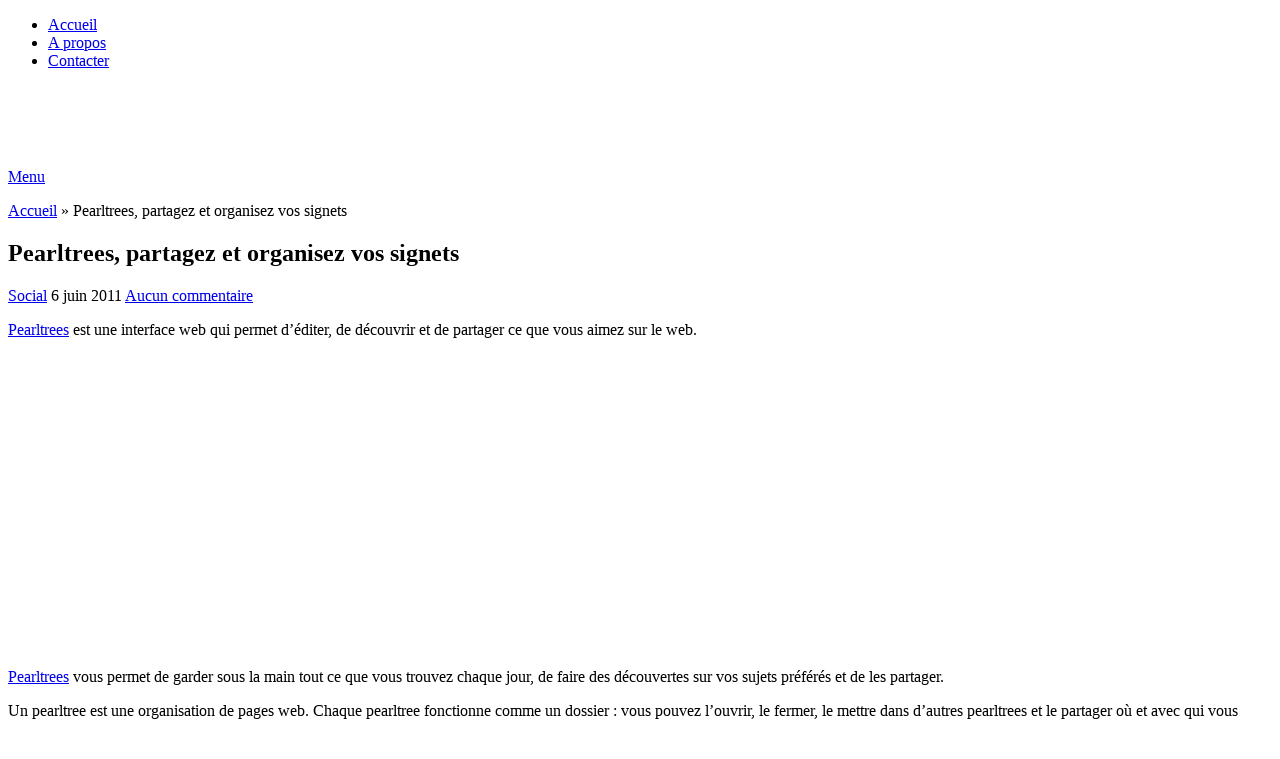

--- FILE ---
content_type: text/html; charset=UTF-8
request_url: https://free-tools.fr/reseau-social/pearltrees-partagez-et-organisez-vos-signets-3107/
body_size: 12172
content:
<!DOCTYPE html><html class="no-js" lang="fr-FR" prefix="og: https://ogp.me/ns#"><head itemscope itemtype="http://schema.org/WebSite"><meta charset="UTF-8"> <!--[if IE ]><meta http-equiv="X-UA-Compatible" content="IE=edge,chrome=1"> <![endif]--><link rel="profile" href="http://gmpg.org/xfn/11" /><link rel="icon" href="https://free-tools.fr/wp-content/uploads/2021/04/cropped-logo-ft-png-512px-32x32.png" sizes="32x32" /><meta name="msapplication-TileImage" content="https://free-tools.fr/wp-content/uploads/2021/04/cropped-logo-ft-png-512px-270x270.png"><link rel="apple-touch-icon-precomposed" href="https://free-tools.fr/wp-content/uploads/2021/04/cropped-logo-ft-png-512px-180x180.png"><meta name="viewport" content="width=device-width, initial-scale=1"><meta name="apple-mobile-web-app-capable" content="yes"><meta name="apple-mobile-web-app-status-bar-style" content="black"><link rel="prefetch" href="https://free-tools.fr"><link rel="prerender" href="https://free-tools.fr"><meta itemprop="name" content="Free Tools" /><link rel="pingback" href="https://free-tools.fr/xmlrpc.php" /> <script type="text/javascript">(()=>{var e={};e.g=function(){if("object"==typeof globalThis)return globalThis;try{return this||new Function("return this")()}catch(e){if("object"==typeof window)return window}}(),function({ampUrl:n,isCustomizePreview:t,isAmpDevMode:r,noampQueryVarName:o,noampQueryVarValue:s,disabledStorageKey:i,mobileUserAgents:a,regexRegex:c}){if("undefined"==typeof sessionStorage)return;const d=new RegExp(c);if(!a.some((e=>{const n=e.match(d);return!(!n||!new RegExp(n[1],n[2]).test(navigator.userAgent))||navigator.userAgent.includes(e)})))return;e.g.addEventListener("DOMContentLoaded",(()=>{const e=document.getElementById("amp-mobile-version-switcher");if(!e)return;e.hidden=!1;const n=e.querySelector("a[href]");n&&n.addEventListener("click",(()=>{sessionStorage.removeItem(i)}))}));const g=r&&["paired-browsing-non-amp","paired-browsing-amp"].includes(window.name);if(sessionStorage.getItem(i)||t||g)return;const u=new URL(location.href),m=new URL(n);m.hash=u.hash,u.searchParams.has(o)&&s===u.searchParams.get(o)?sessionStorage.setItem(i,"1"):m.href!==u.href&&(window.stop(),location.replace(m.href))}({"ampUrl":"https:\/\/free-tools.fr\/reseau-social\/pearltrees-partagez-et-organisez-vos-signets-3107\/amp\/","noampQueryVarName":"noamp","noampQueryVarValue":"mobile","disabledStorageKey":"amp_mobile_redirect_disabled","mobileUserAgents":["Mobile","Android","Silk\/","Kindle","BlackBerry","Opera Mini","Opera Mobi"],"regexRegex":"^\\\/((?:.|\\n)+)\\\/([i]*)$","isCustomizePreview":false,"isAmpDevMode":false})})();</script> <script type="text/javascript">document.documentElement.className = document.documentElement.className.replace( /\bno-js\b/,'js' );</script> <link media="all" href="https://free-tools.fr/wp-content/cache/autoptimize/css/autoptimize_be75360ab83228654918064c0489c71f.css" rel="stylesheet"><title>Pearltrees, partagez et organisez vos signets</title><meta name="description" content="Pearltrees est une interface web qui permet d&#039;éditer, de découvrir et de partager ce que vous aimez sur le web."/><meta name="robots" content="follow, index, max-snippet:-1, max-video-preview:-1, max-image-preview:large"/><link rel="canonical" href="https://free-tools.fr/reseau-social/pearltrees-partagez-et-organisez-vos-signets-3107/" /><meta property="og:locale" content="fr_FR" /><meta property="og:type" content="article" /><meta property="og:title" content="Pearltrees, partagez et organisez vos signets" /><meta property="og:description" content="Pearltrees est une interface web qui permet d&#039;éditer, de découvrir et de partager ce que vous aimez sur le web." /><meta property="og:url" content="https://free-tools.fr/reseau-social/pearltrees-partagez-et-organisez-vos-signets-3107/" /><meta property="og:site_name" content="Free Tools" /><meta property="article:publisher" content="https://www.facebook.com/FreeToolsWeb" /><meta property="article:tag" content="bookmarking" /><meta property="article:tag" content="signet" /><meta property="article:section" content="Social" /><meta property="og:image" content="https://free-tools.fr/wp-content/uploads/2011/06/pearltress-signets-collaboratifs.jpg" /><meta property="og:image:secure_url" content="https://free-tools.fr/wp-content/uploads/2011/06/pearltress-signets-collaboratifs.jpg" /><meta property="og:image:width" content="630" /><meta property="og:image:height" content="293" /><meta property="og:image:alt" content="pearltress, signets collaboratifs" /><meta property="og:image:type" content="image/jpeg" /><meta property="article:published_time" content="2011-06-06T14:48:50+02:00" /><meta name="twitter:card" content="summary_large_image" /><meta name="twitter:title" content="Pearltrees, partagez et organisez vos signets" /><meta name="twitter:description" content="Pearltrees est une interface web qui permet d&#039;éditer, de découvrir et de partager ce que vous aimez sur le web." /><meta name="twitter:site" content="@free_tools_web" /><meta name="twitter:creator" content="@free_tools_web" /><meta name="twitter:image" content="https://free-tools.fr/wp-content/uploads/2011/06/pearltress-signets-collaboratifs.jpg" /><meta name="twitter:label1" content="Écrit par" /><meta name="twitter:data1" content="FreeTools" /><meta name="twitter:label2" content="Temps de lecture" /><meta name="twitter:data2" content="Moins d’une minute" /> <script type="application/ld+json" class="rank-math-schema">{"@context":"https://schema.org","@graph":[{"@type":["Organization","Person"],"@id":"https://free-tools.fr/#person","name":"Free Tools","url":"https://free-tools.fr","sameAs":["https://www.facebook.com/FreeToolsWeb","https://twitter.com/free_tools_web"],"email":"contact@free-tools.fr","logo":{"@type":"ImageObject","@id":"https://free-tools.fr/#logo","url":"https://free-tools.fr/wp-content/uploads/2021/04/cropped-logo-ft-png-512px-1.png","contentUrl":"https://free-tools.fr/wp-content/uploads/2021/04/cropped-logo-ft-png-512px-1.png","caption":"Free Tools","inLanguage":"fr-FR","width":"512","height":"512"},"image":{"@id":"https://free-tools.fr/#logo"}},{"@type":"WebSite","@id":"https://free-tools.fr/#website","url":"https://free-tools.fr","name":"Free Tools","publisher":{"@id":"https://free-tools.fr/#person"},"inLanguage":"fr-FR"},{"@type":"ImageObject","@id":"https://free-tools.fr/wp-content/uploads/2011/06/pearltress-signets-collaboratifs.jpg","url":"https://free-tools.fr/wp-content/uploads/2011/06/pearltress-signets-collaboratifs.jpg","width":"630","height":"293","caption":"pearltress, signets collaboratifs","inLanguage":"fr-FR"},{"@type":"BreadcrumbList","@id":"https://free-tools.fr/reseau-social/pearltrees-partagez-et-organisez-vos-signets-3107/#breadcrumb","itemListElement":[{"@type":"ListItem","position":"1","item":{"@id":"https://free-tools.fr","name":"Accueil"}},{"@type":"ListItem","position":"2","item":{"@id":"https://free-tools.fr/reseau-social/pearltrees-partagez-et-organisez-vos-signets-3107/","name":"Pearltrees, partagez et organisez vos signets"}}]},{"@type":"WebPage","@id":"https://free-tools.fr/reseau-social/pearltrees-partagez-et-organisez-vos-signets-3107/#webpage","url":"https://free-tools.fr/reseau-social/pearltrees-partagez-et-organisez-vos-signets-3107/","name":"Pearltrees, partagez et organisez vos signets","datePublished":"2011-06-06T14:48:50+02:00","dateModified":"2011-06-06T14:48:50+02:00","isPartOf":{"@id":"https://free-tools.fr/#website"},"primaryImageOfPage":{"@id":"https://free-tools.fr/wp-content/uploads/2011/06/pearltress-signets-collaboratifs.jpg"},"inLanguage":"fr-FR","breadcrumb":{"@id":"https://free-tools.fr/reseau-social/pearltrees-partagez-et-organisez-vos-signets-3107/#breadcrumb"}},{"@type":"Person","@id":"https://free-tools.fr/author/myrmex/","name":"FreeTools","description":"Avant Free Tools... Tout commence en 1985 avec un Amstrad CPC 664 ! Quelques ann\u00e9es plus tard, je me connecte sur internet pour la premi\u00e8re fois avec un modem 28.8 ! C'\u00e9tait le d\u00e9but d'une longue aventure qui perdure jusqu'\u00e0 ce jour. Aujourd'hui, je suis responsable d'une soci\u00e9t\u00e9 d'informatique sp\u00e9cialis\u00e9e dans le.... web.","url":"https://free-tools.fr/author/myrmex/","image":{"@type":"ImageObject","@id":"https://secure.gravatar.com/avatar/714ec33f442251f64d948f6604395ca68128ffeb194d7cc7112a94997986c7f0?s=96&amp;d=mm&amp;r=g","url":"https://secure.gravatar.com/avatar/714ec33f442251f64d948f6604395ca68128ffeb194d7cc7112a94997986c7f0?s=96&amp;d=mm&amp;r=g","caption":"FreeTools","inLanguage":"fr-FR"}},{"@type":"BlogPosting","headline":"Pearltrees, partagez et organisez vos signets","datePublished":"2011-06-06T14:48:50+02:00","dateModified":"2011-06-06T14:48:50+02:00","author":{"@id":"https://free-tools.fr/author/myrmex/","name":"FreeTools"},"publisher":{"@id":"https://free-tools.fr/#person"},"description":"Pearltrees est une interface web qui permet d&#039;\u00e9diter, de d\u00e9couvrir et de partager ce que vous aimez sur le web.","name":"Pearltrees, partagez et organisez vos signets","@id":"https://free-tools.fr/reseau-social/pearltrees-partagez-et-organisez-vos-signets-3107/#richSnippet","isPartOf":{"@id":"https://free-tools.fr/reseau-social/pearltrees-partagez-et-organisez-vos-signets-3107/#webpage"},"image":{"@id":"https://free-tools.fr/wp-content/uploads/2011/06/pearltress-signets-collaboratifs.jpg"},"inLanguage":"fr-FR","mainEntityOfPage":{"@id":"https://free-tools.fr/reseau-social/pearltrees-partagez-et-organisez-vos-signets-3107/#webpage"}}]}</script> <link rel='dns-prefetch' href='//stats.wp.com' /><link rel='dns-prefetch' href='//v0.wordpress.com' /><link rel="alternate" type="application/rss+xml" title="Free Tools &raquo; Flux" href="https://free-tools.fr/feed/" /> <script type="text/javascript" id="acy_front_messages_js-js-before">var ACYM_AJAX_START = "https://free-tools.fr/wp-admin/admin-ajax.php";
            var ACYM_AJAX_PARAMS = "?action=acymailing_router&noheader=1&nocache=1769073052";
            var ACYM_AJAX = ACYM_AJAX_START + ACYM_AJAX_PARAMS;</script> <script type="text/javascript" src="https://free-tools.fr/wp-includes/js/jquery/jquery.min.js" id="jquery-core-js"></script> <link rel="https://api.w.org/" href="https://free-tools.fr/wp-json/" /><link rel="alternate" title="JSON" type="application/json" href="https://free-tools.fr/wp-json/wp/v2/posts/3107" /><link rel="EditURI" type="application/rsd+xml" title="RSD" href="https://free-tools.fr/xmlrpc.php?rsd" /><link rel='shortlink' href='https://wp.me/p7hFoo-O7' /><link rel="alternate" title="oEmbed (JSON)" type="application/json+oembed" href="https://free-tools.fr/wp-json/oembed/1.0/embed?url=https%3A%2F%2Ffree-tools.fr%2Freseau-social%2Fpearltrees-partagez-et-organisez-vos-signets-3107%2F" /><link rel="alternate" title="oEmbed (XML)" type="text/xml+oembed" href="https://free-tools.fr/wp-json/oembed/1.0/embed?url=https%3A%2F%2Ffree-tools.fr%2Freseau-social%2Fpearltrees-partagez-et-organisez-vos-signets-3107%2F&#038;format=xml" />  <script>(function(i,s,o,g,r,a,m){i['GoogleAnalyticsObject']=r;i[r]=i[r]||function(){
			(i[r].q=i[r].q||[]).push(arguments)},i[r].l=1*new Date();a=s.createElement(o),
			m=s.getElementsByTagName(o)[0];a.async=1;a.src=g;m.parentNode.insertBefore(a,m)
			})(window,document,'script','https://www.google-analytics.com/analytics.js','ga');
			ga('create', '25369806', 'auto');
			ga('send', 'pageview');</script> <link rel="alternate" type="text/html" media="only screen and (max-width: 640px)" href="https://free-tools.fr/reseau-social/pearltrees-partagez-et-organisez-vos-signets-3107/amp/"> <script type="text/javascript">(function (d, u, h, s) {
    h = d.getElementsByTagName('head')[0];
    s = d.createElement('script');
    s.async = 1;
    s.src = u + new Date().getTime();
    h.appendChild(s);
  })(document, 'https://grow.clearbitjs.com/api/pixel.js?v=');</script><link rel="amphtml" href="https://free-tools.fr/reseau-social/pearltrees-partagez-et-organisez-vos-signets-3107/amp/"><link rel="icon" href="https://free-tools.fr/wp-content/uploads/2021/04/cropped-logo-ft-png-512px-32x32.png" sizes="32x32" /><link rel="icon" href="https://free-tools.fr/wp-content/uploads/2021/04/cropped-logo-ft-png-512px-192x192.png" sizes="192x192" /><link rel="apple-touch-icon" href="https://free-tools.fr/wp-content/uploads/2021/04/cropped-logo-ft-png-512px-180x180.png" /><meta name="msapplication-TileImage" content="https://free-tools.fr/wp-content/uploads/2021/04/cropped-logo-ft-png-512px-270x270.png" /></head><body id="blog" class="wp-singular post-template-default single single-post postid-3107 single-format-standard wp-custom-logo wp-embed-responsive wp-theme-mts_schema main default cslayout" itemscope itemtype="http://schema.org/WebPage"><div class="main-container"><header id="site-header" class="main-header logo_in_nav_header" role="banner" itemscope itemtype="http://schema.org/WPHeader"><div id="primary-nav"><div class="container"><div id="primary-navigation" class="primary-navigation" role="navigation" itemscope itemtype="http://schema.org/SiteNavigationElement"><nav class="navigation clearfix"><ul id="menu-menutop" class="menu clearfix"><li id="menu-item-6947" class="menu-item menu-item-type-custom menu-item-object-custom menu-item-home menu-item-6947"><a href="https://free-tools.fr">Accueil</a></li><li id="menu-item-4428" class="menu-item menu-item-type-post_type menu-item-object-page menu-item-4428"><a href="https://free-tools.fr/about/">A propos</a></li><li id="menu-item-4430" class="menu-item menu-item-type-post_type menu-item-object-page menu-item-4430"><a href="https://free-tools.fr/laisser-un-message/">Contacter</a></li></ul></nav></div></div></div><div class="clear" id="catcher"></div><div id="header" class="sticky-navigation"><div class="container"><div class="logo-wrap"><h2 id="logo" class="image-logo" itemprop="headline"> <a href="https://free-tools.fr"><noscript><img src="https://free-tools.fr/wp-content/uploads/2021/03/logo-free-tools-blanc.jpg" alt="Free Tools" width="300" height="52" /></noscript><img class="lazyload" src='data:image/svg+xml,%3Csvg%20xmlns=%22http://www.w3.org/2000/svg%22%20viewBox=%220%200%20300%2052%22%3E%3C/svg%3E' data-src="https://free-tools.fr/wp-content/uploads/2021/03/logo-free-tools-blanc.jpg" alt="Free Tools" width="300" height="52" /></a></h2></div><div id="secondary-navigation" class="secondary-navigation" role="navigation" itemscope itemtype="http://schema.org/SiteNavigationElement"> <a href="#" id="pull" class="toggle-mobile-menu">Menu</a><nav class="navigation clearfix"></nav><nav class="navigation mobile-only clearfix mobile-menu-wrapper"></nav></div></div></div></header><div id="page" class="single"><article class="article clearfix"><div id="content_box" ><div id="post-3107" class="g post post-3107 type-post status-publish format-standard has-post-thumbnail hentry category-reseau-social tag-bookmarking tag-signet has_thumb"><nav aria-label="breadcrumbs" class="rank-math-breadcrumb"><p><a href="https://free-tools.fr">Accueil</a><span class="separator"> &raquo; </span><span class="last">Pearltrees, partagez et organisez vos signets</span></p></nav><div class="single_post"><header><h1 class="title single-title entry-title">Pearltrees, partagez et organisez vos signets</h1><div class="post-info"> <span class="thecategory"><i class="fa fa-tags"></i> <a href="https://free-tools.fr/category/reseau-social/" title="View all posts in Social">Social</a></span> <span class="thetime date updated"><i class="fa fa-calendar"></i> <span>6 juin 2011</span></span> <span class="thecomment"><i class="fa fa-comments"></i> <a href="https://free-tools.fr/reseau-social/pearltrees-partagez-et-organisez-vos-signets-3107/?noamp=mobile#respond" itemprop="interactionCount">Aucun commentaire</a></span></div></header><div class="post-single-content box mark-links entry-content"><div class="thecontent"><p><a title="partager et organiser vos signets" href="http://www.pearltrees.com" target="_blank" rel="noopener">Pearltrees</a> est une interface web qui permet d&rsquo;éditer, de découvrir et de partager ce que vous aimez sur le web.</p><p><a title="partager et organisez vos signets" href="http://www.pearltrees.com" target="_blank" rel="noopener"><img fetchpriority="high" decoding="async"  class="alignnone size-full wp-image-3108" title="pearltress, signets collaboratifs" src="data:image/gif,GIF89a%01%00%01%00%80%00%00%00%00%00%FF%FF%FF%21%F9%04%01%00%00%00%00%2C%00%00%00%00%01%00%01%00%00%02%01D%00%3B" data-layzr="https://free-tools.fr/wp-content/uploads/2011/06/pearltress-signets-collaboratifs.jpg" alt="pearltress, signets collaboratifs" width="630" height="293" /></a></p><p><a title="partager et organiser vos signets" href="http://www.pearltrees.com/" target="_blank" rel="noopener">Pearltrees</a> vous permet de garder sous la main tout ce que vous trouvez chaque jour, de faire des découvertes sur vos sujets préférés et de les partager.</p><p>Un pearltree est une organisation de pages web. Chaque pearltree fonctionne comme un dossier : vous pouvez l&rsquo;ouvrir, le fermer, le mettre dans d&rsquo;autres pearltrees et le partager où et avec qui vous voulez. A l&rsquo;intérieur de ces « pearltree », vous trouverez une perle ! Une perle représente une page web. Cliquez dessus pour l&rsquo;ouvrir, prenez-la pour la déplacer ou mettez-la dans la poubelle pour l&rsquo;effacer. Chaque perle a une fenêtre de détail qui donne plus d&rsquo;informations sur son contenu, ses connexions et ses commentaires.</p><p>Enfin, <a title="partager et organiser vos signets" href="http://www.pearltrees.com/" target="_blank" rel="noopener">Pearltrees</a> c&rsquo;est une communauté collaborative des éditeurs du web, c&rsquo;est à dire  un groupe de personnes qui éditent ensemble un intérêt commun. Chaque  membre ajoute et organise les perles et les pearltrees de l&rsquo;équipe. Ils  acceptent ou invitent d&rsquo;autres membres pour faire croître l&rsquo;équipe.</p><blockquote><p>Site Internet : <a title="partager et organiser vos signets" href="http://www.pearltrees.com/" target="_blank" rel="noopener">Pearltrees</a><br /> Licence : gratuit</p></blockquote><p>&nbsp;</p> <script type="text/javascript">jQuery(document).ready(function( $) {
				$.post( 'https://free-tools.fr/wp-admin/admin-ajax.php', {action: 'mts_view_count', id: '3107'});
			});</script> </div><div class="shareit bottom "> <span class="custom-share-item custom-facebooksharebtn"> <a href="//www.facebook.com/share.php?m2w&s=100&p[url]=https%3A%2F%2Ffree-tools.fr%2Freseau-social%2Fpearltrees-partagez-et-organisez-vos-signets-3107%2F&p[images][0]=https%3A%2F%2Ffree-tools.fr%2Fwp-content%2Fuploads%2F2011%2F06%2Fpearltress-signets-collaboratifs.jpg&p[title]=Pearltrees%2C%20partagez%20et%20organisez%20vos%20signets&u=https%3A%2F%2Ffree-tools.fr%2Freseau-social%2Fpearltrees-partagez-et-organisez-vos-signets-3107%2F&t=Pearltrees%2C%20partagez%20et%20organisez%20vos%20signets" class="facebook" onclick="javascript:window.open(this.href, '', 'menubar=no,toolbar=no,resizable=yes,scrollbars=yes,height=600,width=600');return false;"><span class="icon"><i class="fa fa-facebook"></i></span><span class="social-text">Share</span></a> </span> <span class="custom-share-item facebookbtn"><div id="fb-root"></div><div class="fb-like" data-send="false" data-layout="button_count" data-width="150" data-show-faces="false"></div> </span> <span class="custom-share-item custom-twitterbutton"> <a href="https://twitter.com/intent/tweet?original_referer=https%3A%2F%2Ffree-tools.fr%2Freseau-social%2Fpearltrees-partagez-et-organisez-vos-signets-3107%2F&text=Pearltrees, partagez et organisez vos signets&url=https%3A%2F%2Ffree-tools.fr%2Freseau-social%2Fpearltrees-partagez-et-organisez-vos-signets-3107%2F&via=free_tools_web" onclick="javascript:window.open(this.href, '', 'menubar=no,toolbar=no,resizable=yes,scrollbars=yes,height=600,width=600');return false;"><span class="icon"><i class="fa fa-twitter"></i></span><span class="social-text">Tweet</span></a> </span> <span class="custom-share-item custom-linkedinbtn"> <a href="//www.linkedin.com/shareArticle?mini=true&url=https%3A%2F%2Ffree-tools.fr%2Freseau-social%2Fpearltrees-partagez-et-organisez-vos-signets-3107%2F&title=Pearltrees, partagez et organisez vos signets&source=url" onclick="javascript:window.open(this.href, '', 'menubar=no,toolbar=no,resizable=yes,scrollbars=yes,height=600,width=600');return false;"><span class="icon"><i class="fa fa-linkedin"></i></span><span class="social-text">Share</span></a> </span></div></div></div><div class="related-posts"><h4>Articles en relation</h4><div class="clear"><article class="latestPost excerpt "> <a href="https://free-tools.fr/reseau-social/wibiya-barre-sociale-1912/" title="Wibiya, barre sociale" id="featured-thumbnail"><div class="featured-thumbnail"><noscript><img width="211" height="150" src="" class="attachment-schema-related size-schema-related wp-post-image" alt="Wibiya, barre sociale" title="Wibiya, barre sociale" loading="lazy" decoding="async" data-layzr="https://free-tools.fr/wp-content/uploads/2010/04/wibiya-barre-sociale-211x150.jpg" /></noscript><img width="211" height="150" src='data:image/svg+xml,%3Csvg%20xmlns=%22http://www.w3.org/2000/svg%22%20viewBox=%220%200%20211%20150%22%3E%3C/svg%3E' data-src="" class="lazyload attachment-schema-related size-schema-related wp-post-image" alt="Wibiya, barre sociale" title="Wibiya, barre sociale" loading="lazy" decoding="async" data-layzr="https://free-tools.fr/wp-content/uploads/2010/04/wibiya-barre-sociale-211x150.jpg" /></div> </a><header><h2 class="title front-view-title"><a href="https://free-tools.fr/reseau-social/wibiya-barre-sociale-1912/" title="Wibiya, barre sociale">Wibiya, barre sociale</a></h2></header></article><article class="latestPost excerpt "> <a href="https://free-tools.fr/design/icones-social-tout-en-un-endroit-944/" title="Icones Social, Tout en un endroit !" id="featured-thumbnail"><div class="featured-thumbnail"><noscript><img width="211" height="61" src="" class="attachment-schema-related size-schema-related wp-post-image" alt="Icones Social, Tout en un endroit !" title="Icones Social, Tout en un endroit !" loading="lazy" decoding="async" data-layzr="https://free-tools.fr/wp-content/uploads/2009/04/icones-gratuites-social.jpg" /></noscript><img width="211" height="61" src='data:image/svg+xml,%3Csvg%20xmlns=%22http://www.w3.org/2000/svg%22%20viewBox=%220%200%20211%2061%22%3E%3C/svg%3E' data-src="" class="lazyload attachment-schema-related size-schema-related wp-post-image" alt="Icones Social, Tout en un endroit !" title="Icones Social, Tout en un endroit !" loading="lazy" decoding="async" data-layzr="https://free-tools.fr/wp-content/uploads/2009/04/icones-gratuites-social.jpg" /></div> </a><header><h2 class="title front-view-title"><a href="https://free-tools.fr/design/icones-social-tout-en-un-endroit-944/" title="Icones Social, Tout en un endroit !">Icones Social, Tout en un endroit !</a></h2></header></article><article class="latestPost excerpt last"> <a href="https://free-tools.fr/composants/vanilla-forum-gratuit-et-open-source-1548/" title="Vanilla, Forum gratuit et open source" id="featured-thumbnail"><div class="featured-thumbnail"><noscript><img width="211" height="150" src="" class="attachment-schema-related size-schema-related wp-post-image" alt="Vanilla, Forum gratuit et open source" title="Vanilla, Forum gratuit et open source" loading="lazy" decoding="async" data-layzr="https://free-tools.fr/wp-content/uploads/2010/01/forum-php-forum-211x150.jpg" /></noscript><img width="211" height="150" src='data:image/svg+xml,%3Csvg%20xmlns=%22http://www.w3.org/2000/svg%22%20viewBox=%220%200%20211%20150%22%3E%3C/svg%3E' data-src="" class="lazyload attachment-schema-related size-schema-related wp-post-image" alt="Vanilla, Forum gratuit et open source" title="Vanilla, Forum gratuit et open source" loading="lazy" decoding="async" data-layzr="https://free-tools.fr/wp-content/uploads/2010/01/forum-php-forum-211x150.jpg" /></div> </a><header><h2 class="title front-view-title"><a href="https://free-tools.fr/composants/vanilla-forum-gratuit-et-open-source-1548/" title="Vanilla, Forum gratuit et open source">Vanilla, Forum gratuit et open source</a></h2></header></article></div></div><div class="postauthor"><h4>A propos de l&#039;auteur</h4> <noscript><img alt='' src='https://secure.gravatar.com/avatar/714ec33f442251f64d948f6604395ca68128ffeb194d7cc7112a94997986c7f0?s=100&#038;d=mm&#038;r=g' srcset='https://secure.gravatar.com/avatar/714ec33f442251f64d948f6604395ca68128ffeb194d7cc7112a94997986c7f0?s=200&#038;d=mm&#038;r=g 2x' class='avatar avatar-100 photo' height='100' width='100' decoding='async'/></noscript><img alt='' src='data:image/svg+xml,%3Csvg%20xmlns=%22http://www.w3.org/2000/svg%22%20viewBox=%220%200%20100%20100%22%3E%3C/svg%3E' data-src='https://secure.gravatar.com/avatar/714ec33f442251f64d948f6604395ca68128ffeb194d7cc7112a94997986c7f0?s=100&#038;d=mm&#038;r=g' data-srcset='https://secure.gravatar.com/avatar/714ec33f442251f64d948f6604395ca68128ffeb194d7cc7112a94997986c7f0?s=200&#038;d=mm&#038;r=g 2x' class='lazyload avatar avatar-100 photo' height='100' width='100' decoding='async'/><h5 class="vcard author"><a href="https://free-tools.fr/author/myrmex/" class="fn">FreeTools</a></h5><p>Tout commence en 1985 avec un Amstrad CPC 664 ! Quelques années plus tard, je me connecte sur internet pour la première fois avec un modem 28.8 ! C'était le début d'une longue aventure qui perdure jusqu'à ce jour. Aujourd'hui, je suis responsable d'une société d'informatique spécialisée dans le.... web.</p></div></div></div></article><aside id="sidebar" class="sidebar c-4-12 mts-sidebar-sidebar" role="complementary" itemscope itemtype="http://schema.org/WPSideBar"><div id="categories-3" class="widget widget_categories"><h3 class="widget-title">Tous les articles</h3><form action="https://free-tools.fr" method="get"><label class="screen-reader-text" for="cat">Tous les articles</label><select  name='cat' id='cat' class='postform'><option value='-1'>Sélectionner une catégorie</option><option class="level-0" value="38">Annonce&nbsp;&nbsp;(99)</option><option class="level-0" value="790">Applications et Services Web&nbsp;&nbsp;(48)</option><option class="level-1" value="965">&nbsp;&nbsp;&nbsp;Business Angels&nbsp;&nbsp;(4)</option><option class="level-1" value="1034">&nbsp;&nbsp;&nbsp;Collaboration&nbsp;&nbsp;(9)</option><option class="level-1" value="1029">&nbsp;&nbsp;&nbsp;Emails&nbsp;&nbsp;(2)</option><option class="level-1" value="802">&nbsp;&nbsp;&nbsp;Emploi&nbsp;&nbsp;(2)</option><option class="level-1" value="791">&nbsp;&nbsp;&nbsp;Evenements &amp; Organisations&nbsp;&nbsp;(10)</option><option class="level-1" value="1064">&nbsp;&nbsp;&nbsp;Facturation&nbsp;&nbsp;(2)</option><option class="level-1" value="804">&nbsp;&nbsp;&nbsp;Freelance / Auto-Entrepreneur&nbsp;&nbsp;(3)</option><option class="level-1" value="951">&nbsp;&nbsp;&nbsp;Général&nbsp;&nbsp;(5)</option><option class="level-1" value="811">&nbsp;&nbsp;&nbsp;Marketing&nbsp;&nbsp;(5)</option><option class="level-1" value="795">&nbsp;&nbsp;&nbsp;Startup&nbsp;&nbsp;(4)</option><option class="level-0" value="19">Applications tierces&nbsp;&nbsp;(85)</option><option class="level-0" value="51">Base de données&nbsp;&nbsp;(22)</option><option class="level-0" value="46">Code&nbsp;&nbsp;(103)</option><option class="level-0" value="4">Composants&nbsp;&nbsp;(413)</option><option class="level-1" value="670">&nbsp;&nbsp;&nbsp;Animation&nbsp;&nbsp;(4)</option><option class="level-1" value="25">&nbsp;&nbsp;&nbsp;Annuaire&nbsp;&nbsp;(7)</option><option class="level-1" value="5">&nbsp;&nbsp;&nbsp;Calendrier Date Heure&nbsp;&nbsp;(17)</option><option class="level-1" value="17">&nbsp;&nbsp;&nbsp;Capture&nbsp;&nbsp;(13)</option><option class="level-1" value="11">&nbsp;&nbsp;&nbsp;Cartes&nbsp;&nbsp;(28)</option><option class="level-1" value="12">&nbsp;&nbsp;&nbsp;Chat&nbsp;&nbsp;(23)</option><option class="level-1" value="15">&nbsp;&nbsp;&nbsp;Forms&nbsp;&nbsp;(14)</option><option class="level-1" value="474">&nbsp;&nbsp;&nbsp;Forum&nbsp;&nbsp;(9)</option><option class="level-1" value="20">&nbsp;&nbsp;&nbsp;Galerie d&rsquo;images&nbsp;&nbsp;(65)</option><option class="level-1" value="26">&nbsp;&nbsp;&nbsp;Gestion RSS&nbsp;&nbsp;(17)</option><option class="level-1" value="22">&nbsp;&nbsp;&nbsp;Graphes&nbsp;&nbsp;(25)</option><option class="level-1" value="29">&nbsp;&nbsp;&nbsp;Infobulles&nbsp;&nbsp;(14)</option><option class="level-1" value="45">&nbsp;&nbsp;&nbsp;Livre d&rsquo;or&nbsp;&nbsp;(5)</option><option class="level-1" value="40">&nbsp;&nbsp;&nbsp;Mailing&nbsp;&nbsp;(24)</option><option class="level-1" value="16">&nbsp;&nbsp;&nbsp;Menu&nbsp;&nbsp;(49)</option><option class="level-1" value="31">&nbsp;&nbsp;&nbsp;Musique&nbsp;&nbsp;(19)</option><option class="level-1" value="44">&nbsp;&nbsp;&nbsp;News&nbsp;&nbsp;(17)</option><option class="level-1" value="42">&nbsp;&nbsp;&nbsp;Notation&nbsp;&nbsp;(8)</option><option class="level-1" value="14">&nbsp;&nbsp;&nbsp;Pdf&nbsp;&nbsp;(19)</option><option class="level-1" value="24">&nbsp;&nbsp;&nbsp;Sondage&nbsp;&nbsp;(16)</option><option class="level-1" value="39">&nbsp;&nbsp;&nbsp;Suite composants&nbsp;&nbsp;(12)</option><option class="level-1" value="27">&nbsp;&nbsp;&nbsp;Tableau&nbsp;&nbsp;(15)</option><option class="level-1" value="33">&nbsp;&nbsp;&nbsp;Texte&nbsp;&nbsp;(36)</option><option class="level-1" value="50">&nbsp;&nbsp;&nbsp;Traduction&nbsp;&nbsp;(3)</option><option class="level-1" value="37">&nbsp;&nbsp;&nbsp;Vidéo&nbsp;&nbsp;(20)</option><option class="level-0" value="23">Création Site Internet&nbsp;&nbsp;(77)</option><option class="level-0" value="200">CRM&nbsp;&nbsp;(10)</option><option class="level-0" value="52">Démonstration&nbsp;&nbsp;(6)</option><option class="level-0" value="6">Design&nbsp;&nbsp;(244)</option><option class="level-1" value="655">&nbsp;&nbsp;&nbsp;3D&nbsp;&nbsp;(9)</option><option class="level-1" value="30">&nbsp;&nbsp;&nbsp;Boutons&nbsp;&nbsp;(19)</option><option class="level-1" value="41">&nbsp;&nbsp;&nbsp;Brosses&nbsp;&nbsp;(24)</option><option class="level-1" value="18">&nbsp;&nbsp;&nbsp;Couleurs&nbsp;&nbsp;(7)</option><option class="level-1" value="584">&nbsp;&nbsp;&nbsp;Editeur &amp; Manipulation&nbsp;&nbsp;(11)</option><option class="level-1" value="1129">&nbsp;&nbsp;&nbsp;Flyer&nbsp;&nbsp;(2)</option><option class="level-1" value="8">&nbsp;&nbsp;&nbsp;Icones&nbsp;&nbsp;(104)</option><option class="level-1" value="571">&nbsp;&nbsp;&nbsp;Illustration&nbsp;&nbsp;(24)</option><option class="level-1" value="239">&nbsp;&nbsp;&nbsp;Logo &amp; Cartes de visite&nbsp;&nbsp;(21)</option><option class="level-1" value="7">&nbsp;&nbsp;&nbsp;Patterns&nbsp;&nbsp;(31)</option><option class="level-1" value="9">&nbsp;&nbsp;&nbsp;Polices de caractères&nbsp;&nbsp;(38)</option><option class="level-1" value="310">&nbsp;&nbsp;&nbsp;Texture&nbsp;&nbsp;(21)</option><option class="level-1" value="43">&nbsp;&nbsp;&nbsp;Vecteur&nbsp;&nbsp;(43)</option><option class="level-0" value="13">Documents légaux&nbsp;&nbsp;(9)</option><option class="level-0" value="82">Domaine&nbsp;&nbsp;(14)</option><option class="level-0" value="502">E-book&nbsp;&nbsp;(15)</option><option class="level-0" value="32">eCommerce&nbsp;&nbsp;(31)</option><option class="level-0" value="47">Framework&nbsp;&nbsp;(67)</option><option class="level-0" value="3">Hébergement&nbsp;&nbsp;(12)</option><option class="level-0" value="48">Inclassable&nbsp;&nbsp;(58)</option><option class="level-0" value="773">Inspiration&nbsp;&nbsp;(3)</option><option class="level-0" value="102">Interface Utilisateur&nbsp;&nbsp;(33)</option><option class="level-0" value="21">Licences&nbsp;&nbsp;(3)</option><option class="level-0" value="35">Livre&nbsp;&nbsp;(33)</option><option class="level-0" value="244">Mobile&nbsp;&nbsp;(28)</option><option class="level-0" value="271">Présentation&nbsp;&nbsp;(16)</option><option class="level-0" value="28">Sécurité&nbsp;&nbsp;(43)</option><option class="level-0" value="1202">Seo &#8211; Smo&nbsp;&nbsp;(8)</option><option class="level-0" value="179">Social&nbsp;&nbsp;(39)</option><option class="level-0" value="678">SourceForge &amp; Bugs Tracker&nbsp;&nbsp;(6)</option><option class="level-0" value="36">Statistiques&nbsp;&nbsp;(12)</option><option class="level-0" value="10">Stock Photo&nbsp;&nbsp;(35)</option><option class="level-0" value="1">Template&nbsp;&nbsp;(70)</option><option class="level-0" value="49">Tutoriaux&nbsp;&nbsp;(19)</option><option class="level-0" value="34">Validation&nbsp;&nbsp;(5)</option><option class="level-0" value="78">Vidéos &amp; Documentaires&nbsp;&nbsp;(31)</option> </select></form><script type="text/javascript">(function() {
	var dropdown = document.getElementById( "cat" );
	function onCatChange() {
		if ( dropdown.options[ dropdown.selectedIndex ].value > 0 ) {
			dropdown.parentNode.submit();
		}
	}
	dropdown.onchange = onCatChange;
})();</script> </div><div id="media_image-2" class="widget widget_media_image"><a href="https://fr.wordpress.org/plugins/last-posts-modified/" target="_blank"><noscript><img width="300" height="250" src="" class="image wp-image-7065  attachment-full size-full" alt="Last Modified Posts - Plugin Wordpress" style="max-width: 100%; height: auto;" decoding="async" data-layzr="https://free-tools.fr/wp-content/uploads/2021/04/pub-plugin-300-250px.jpg" /></noscript><img width="300" height="250" src='data:image/svg+xml,%3Csvg%20xmlns=%22http://www.w3.org/2000/svg%22%20viewBox=%220%200%20300%20250%22%3E%3C/svg%3E' data-src="" class="lazyload image wp-image-7065  attachment-full size-full" alt="Last Modified Posts - Plugin Wordpress" style="max-width: 100%; height: auto;" decoding="async" data-layzr="https://free-tools.fr/wp-content/uploads/2021/04/pub-plugin-300-250px.jpg" /></a></div><div id="custom_html-2" class="widget_text widget widget_custom_html"><h3 class="widget-title">RESTONS EN CONTACT</h3><div class="textwidget custom-html-widget"><p style="color:#fff;">FREE TOOLS vous propose 3 articles hebdomadaires.<br /><br /> Pour ne rien rater, abonnez-vous à nos réseaux sociaux, à notre newsletter ou à notre flux RSS.<br /><br /> SOUTENEZ FREE TOOLS, ABONNEZ-VOUS!</p> <a class="resp-sharing-button__link" href="http://www.facebook.com/FreeToolsWeb" target="_blank" rel="noopener" aria-label=""><div class="resp-sharing-button resp-sharing-button--facebook resp-sharing-button--small"><div aria-hidden="true" class="resp-sharing-button__icon resp-sharing-button__icon--solid"> <svg xmlns="http://www.w3.org/2000/svg" viewbox="0 0 24 24"><path d="M18.77 7.46H14.5v-1.9c0-.9.6-1.1 1-1.1h3V.5h-4.33C10.24.5 9.5 3.44 9.5 5.32v2.15h-3v4h3v12h5v-12h3.85l.42-4z"/></svg></div></div> </a> <a class="resp-sharing-button__link" href="http://www.twitter.com/free_tools_web" target="_blank" rel="noopener" aria-label=""><div class="resp-sharing-button resp-sharing-button--twitter resp-sharing-button--small"><div aria-hidden="true" class="resp-sharing-button__icon resp-sharing-button__icon--solid"> <svg xmlns="http://www.w3.org/2000/svg" viewbox="0 0 24 24"><path d="M23.44 4.83c-.8.37-1.5.38-2.22.02.93-.56.98-.96 1.32-2.02-.88.52-1.86.9-2.9 1.1-.82-.88-2-1.43-3.3-1.43-2.5 0-4.55 2.04-4.55 4.54 0 .36.03.7.1 1.04-3.77-.2-7.12-2-9.36-4.75-.4.67-.6 1.45-.6 2.3 0 1.56.8 2.95 2 3.77-.74-.03-1.44-.23-2.05-.57v.06c0 2.2 1.56 4.03 3.64 4.44-.67.2-1.37.2-2.06.08.58 1.8 2.26 3.12 4.25 3.16C5.78 18.1 3.37 18.74 1 18.46c2 1.3 4.4 2.04 6.97 2.04 8.35 0 12.92-6.92 12.92-12.93 0-.2 0-.4-.02-.6.9-.63 1.96-1.22 2.56-2.14z"/></svg></div></div> </a> <a class="resp-sharing-button__link" href="http://feedburner.google.com/fb/a/mailverify?uri=FreeTools" target="_self" rel="noopener" aria-label=""><div class="resp-sharing-button resp-sharing-button--email resp-sharing-button--small"><div aria-hidden="true" class="resp-sharing-button__icon resp-sharing-button__icon--solid"> <svg xmlns="http://www.w3.org/2000/svg" viewbox="0 0 24 24"><path d="M22 4H2C.9 4 0 4.9 0 6v12c0 1.1.9 2 2 2h20c1.1 0 2-.9 2-2V6c0-1.1-.9-2-2-2zM7.25 14.43l-3.5 2c-.08.05-.17.07-.25.07-.17 0-.34-.1-.43-.25-.14-.24-.06-.55.18-.68l3.5-2c.24-.14.55-.06.68.18.14.24.06.55-.18.68zm4.75.07c-.1 0-.2-.03-.27-.08l-8.5-5.5c-.23-.15-.3-.46-.15-.7.15-.22.46-.3.7-.14L12 13.4l8.23-5.32c.23-.15.54-.08.7.15.14.23.07.54-.16.7l-8.5 5.5c-.08.04-.17.07-.27.07zm8.93 1.75c-.1.16-.26.25-.43.25-.08 0-.17-.02-.25-.07l-3.5-2c-.24-.13-.32-.44-.18-.68s.44-.32.68-.18l3.5 2c.24.13.32.44.18.68z"/></svg></div></div> </a> <a class="resp-sharing-button__link" href="http://feeds.feedburner.com/FreeTools" target="_blank" rel="noopener" aria-label=""><div class="resp-sharing-button resp-sharing-button--linkedin resp-sharing-button--small"><div aria-hidden="true" class="resp-sharing-button__icon resp-sharing-button__icon--solid"> <svg xmlns="http://www.w3.org/2000/svg"  viewbox="0 0 16 16"> <path d="M5.5 12a1.5 1.5 0 1 1-3 0 1.5 1.5 0 0 1 3 0zm-3-8.5a1 1 0 0 1 1-1c5.523 0 10 4.477 10 10a1 1 0 1 1-2 0 8 8 0 0 0-8-8 1 1 0 0 1-1-1zm0 4a1 1 0 0 1 1-1 6 6 0 0 1 6 6 1 1 0 1 1-2 0 4 4 0 0 0-4-4 1 1 0 0 1-1-1z"/> </svg></div></div> </a></div></div><div id="last-posts-modified-2" class="widget widget_last-posts-modified"><h3 class="widget-title">Anciens articles mis à jour</h3><div class="LPM_Widget"><div class="LPM_post-modified"><p class="flotte"><noscript><img width="100" height="100" src="" class="attachment-my-custom-size size-my-custom-size wp-post-image" alt="tendances Twitter - TrendsSpy" decoding="async" data-layzr="https://free-tools.fr/wp-content/uploads/2021/07/tendances-Twitter-TrendsSpy-100x100.jpg" title="TrendsSpy, tendances Twitter"></noscript><img width="100" height="100" src='data:image/svg+xml,%3Csvg%20xmlns=%22http://www.w3.org/2000/svg%22%20viewBox=%220%200%20100%20100%22%3E%3C/svg%3E' data-src="" class="lazyload attachment-my-custom-size size-my-custom-size wp-post-image" alt="tendances Twitter - TrendsSpy" decoding="async" data-layzr="https://free-tools.fr/wp-content/uploads/2021/07/tendances-Twitter-TrendsSpy-100x100.jpg" title="TrendsSpy, tendances Twitter"></p><p class="textleft"><a href="https://free-tools.fr/seo-smo/trendsspy-tendances-twitter-7530/">TrendsSpy, tendances Twitter</a><span class="lightinfo"> (16 Juin 2023)</span></p></div><div class="LPM_post-modified"><p class="flotte"><noscript><img width="100" height="50" src="" class="attachment-my-custom-size size-my-custom-size wp-post-image" alt="vpn gratuit PsiPhon" decoding="async" data-layzr="https://free-tools.fr/wp-content/uploads/2021/03/vpn-gratuit-PsiPhon.jpg" title="VPN Gratuit PSIPHON"></noscript><img width="100" height="50" src='data:image/svg+xml,%3Csvg%20xmlns=%22http://www.w3.org/2000/svg%22%20viewBox=%220%200%20100%2050%22%3E%3C/svg%3E' data-src="" class="lazyload attachment-my-custom-size size-my-custom-size wp-post-image" alt="vpn gratuit PsiPhon" decoding="async" data-layzr="https://free-tools.fr/wp-content/uploads/2021/03/vpn-gratuit-PsiPhon.jpg" title="VPN Gratuit PSIPHON"></p><p class="textleft"><a href="https://free-tools.fr/securite/vpn-gratuit-psiphon-6859/">VPN Gratuit PSIPHON</a><span class="lightinfo"> (16 Juin 2023)</span></p></div><div class="LPM_post-modified"><p class="flotte"><noscript><img width="100" height="75" src="" class="attachment-my-custom-size size-my-custom-size wp-post-image" alt="ressources Sketch gratuites" decoding="async" data-layzr="https://free-tools.fr/wp-content/uploads/2021/03/ressources-Sketch-gratuites.jpg" title="Ressources Sketch gratuites"></noscript><img width="100" height="75" src='data:image/svg+xml,%3Csvg%20xmlns=%22http://www.w3.org/2000/svg%22%20viewBox=%220%200%20100%2075%22%3E%3C/svg%3E' data-src="" class="lazyload attachment-my-custom-size size-my-custom-size wp-post-image" alt="ressources Sketch gratuites" decoding="async" data-layzr="https://free-tools.fr/wp-content/uploads/2021/03/ressources-Sketch-gratuites.jpg" title="Ressources Sketch gratuites"></p><p class="textleft"><a href="https://free-tools.fr/design/ressources-sketch-gratuites-6891/">Ressources Sketch gratuites</a><span class="lightinfo"> (16 Juin 2023)</span></p></div><div class="LPM_post-modified"><p class="flotte"><noscript><img width="100" height="51" src="" class="attachment-my-custom-size size-my-custom-size wp-post-image" alt="doom captcha" decoding="async" data-layzr="https://free-tools.fr/wp-content/uploads/2021/05/doom-captcha.jpg" title="DOOM Captcha"></noscript><img width="100" height="51" src='data:image/svg+xml,%3Csvg%20xmlns=%22http://www.w3.org/2000/svg%22%20viewBox=%220%200%20100%2051%22%3E%3C/svg%3E' data-src="" class="lazyload attachment-my-custom-size size-my-custom-size wp-post-image" alt="doom captcha" decoding="async" data-layzr="https://free-tools.fr/wp-content/uploads/2021/05/doom-captcha.jpg" title="DOOM Captcha"></p><p class="textleft"><a href="https://free-tools.fr/securite/doom-captcha-7441/">DOOM Captcha</a><span class="lightinfo"> (16 Juin 2023)</span></p></div><div class="LPM_post-modified"><p class="flotte"><noscript><img width="100" height="100" src="" class="attachment-my-custom-size size-my-custom-size wp-post-image" alt="jaBuT Backup, sauvegarde de données gratuite" decoding="async" data-layzr="https://free-tools.fr/wp-content/uploads/2021/11/jaBuT-Backup-sauvegarde-de-donnees-gratuite-100x100.jpg" title="jaBuT Backup, sauvegarde de données gratuite"></noscript><img width="100" height="100" src='data:image/svg+xml,%3Csvg%20xmlns=%22http://www.w3.org/2000/svg%22%20viewBox=%220%200%20100%20100%22%3E%3C/svg%3E' data-src="" class="lazyload attachment-my-custom-size size-my-custom-size wp-post-image" alt="jaBuT Backup, sauvegarde de données gratuite" decoding="async" data-layzr="https://free-tools.fr/wp-content/uploads/2021/11/jaBuT-Backup-sauvegarde-de-donnees-gratuite-100x100.jpg" title="jaBuT Backup, sauvegarde de données gratuite"></p><p class="textleft"><a href="https://free-tools.fr/securite/jabut-backup-sauvegarde-de-donnees-gratuite-7683/">jaBuT Backup, sauvegarde de données gratuite</a><span class="lightinfo"> (25 Nov 2021)</span></p></div></div></div><div id="search-3" class="widget widget_search"><h3 class="widget-title">Rechercher</h3><form method="get" id="searchform" class="search-form" action="https://free-tools.fr" _lpchecked="1"><fieldset> <input type="text" name="s" id="s" value="" placeholder="Rechercher sur Free Tools"  autocomplete="off" /> <button id="search-image" class="sbutton" type="submit" value="Rechercher">Rechercher</button></fieldset></form></div><div id="mts_popular_posts_widget-2" class="widget widget_mts_popular_posts_widget horizontal-small"><h3 class="widget-title">Les plus lus</h3><ul class="popular-posts"><li class="post-box horizontal-small horizontal-container"><div class="horizontal-container-inner"><div class="post-img"> <a href="https://free-tools.fr/securite/stockage-cloud-degoo-100go-gratuit-7315/" title="Degoo, Stockage cloud &#8211; 100GO gratuit"> <noscript><img width="70" height="60" src="" class="attachment-schema-widgetthumb size-schema-widgetthumb wp-post-image" alt="Degoo, Stockage cloud &#8211; 100GO gratuit" title="Degoo, Stockage cloud &#8211; 100GO gratuit" loading="lazy" decoding="async" data-layzr="https://free-tools.fr/wp-content/uploads/2021/04/stockage-cloud-degoo-100go-gratuit-70x60.jpg" /></noscript><img width="70" height="60" src='data:image/svg+xml,%3Csvg%20xmlns=%22http://www.w3.org/2000/svg%22%20viewBox=%220%200%2070%2060%22%3E%3C/svg%3E' data-src="" class="lazyload attachment-schema-widgetthumb size-schema-widgetthumb wp-post-image" alt="Degoo, Stockage cloud &#8211; 100GO gratuit" title="Degoo, Stockage cloud &#8211; 100GO gratuit" loading="lazy" decoding="async" data-layzr="https://free-tools.fr/wp-content/uploads/2021/04/stockage-cloud-degoo-100go-gratuit-70x60.jpg" /> </a></div><div class="post-data"><div class="post-data-container"><div class="post-title"> <a href="https://free-tools.fr/securite/stockage-cloud-degoo-100go-gratuit-7315/" title="Degoo, Stockage cloud &#8211; 100GO gratuit">Degoo, Stockage cloud &#8211; 100GO gratuit</a></div><div class="post-info"> <span class="thecomment">Aucun commentaire</span></div></div></div></div></li><li class="post-box horizontal-small horizontal-container"><div class="horizontal-container-inner"><div class="post-img"> <a href="https://free-tools.fr/securite/vpn-gratuit-psiphon-6859/" title="VPN Gratuit PSIPHON"> <noscript><img width="70" height="60" src="" class="attachment-schema-widgetthumb size-schema-widgetthumb wp-post-image" alt="VPN Gratuit PSIPHON" title="VPN Gratuit PSIPHON" loading="lazy" decoding="async" data-layzr="https://free-tools.fr/wp-content/uploads/2021/03/vpn-gratuit-PsiPhon-70x60.jpg" /></noscript><img width="70" height="60" src='data:image/svg+xml,%3Csvg%20xmlns=%22http://www.w3.org/2000/svg%22%20viewBox=%220%200%2070%2060%22%3E%3C/svg%3E' data-src="" class="lazyload attachment-schema-widgetthumb size-schema-widgetthumb wp-post-image" alt="VPN Gratuit PSIPHON" title="VPN Gratuit PSIPHON" loading="lazy" decoding="async" data-layzr="https://free-tools.fr/wp-content/uploads/2021/03/vpn-gratuit-PsiPhon-70x60.jpg" /> </a></div><div class="post-data"><div class="post-data-container"><div class="post-title"> <a href="https://free-tools.fr/securite/vpn-gratuit-psiphon-6859/" title="VPN Gratuit PSIPHON">VPN Gratuit PSIPHON</a></div><div class="post-info"> <span class="thecomment">Aucun commentaire</span></div></div></div></div></li><li class="post-box horizontal-small horizontal-container"><div class="horizontal-container-inner"><div class="post-img"> <a href="https://free-tools.fr/seo-smo/trendsspy-tendances-twitter-7530/" title="TrendsSpy, tendances Twitter"> <noscript><img width="70" height="60" src="" class="attachment-schema-widgetthumb size-schema-widgetthumb wp-post-image" alt="TrendsSpy, tendances Twitter" title="TrendsSpy, tendances Twitter" loading="lazy" decoding="async" data-layzr="https://free-tools.fr/wp-content/uploads/2021/07/tendances-Twitter-TrendsSpy-70x60.jpg" /></noscript><img width="70" height="60" src='data:image/svg+xml,%3Csvg%20xmlns=%22http://www.w3.org/2000/svg%22%20viewBox=%220%200%2070%2060%22%3E%3C/svg%3E' data-src="" class="lazyload attachment-schema-widgetthumb size-schema-widgetthumb wp-post-image" alt="TrendsSpy, tendances Twitter" title="TrendsSpy, tendances Twitter" loading="lazy" decoding="async" data-layzr="https://free-tools.fr/wp-content/uploads/2021/07/tendances-Twitter-TrendsSpy-70x60.jpg" /> </a></div><div class="post-data"><div class="post-data-container"><div class="post-title"> <a href="https://free-tools.fr/seo-smo/trendsspy-tendances-twitter-7530/" title="TrendsSpy, tendances Twitter">TrendsSpy, tendances Twitter</a></div><div class="post-info"> <span class="thecomment">Aucun commentaire</span></div></div></div></div></li></ul></div></aside></div><footer id="site-footer" role="contentinfo" itemscope itemtype="http://schema.org/WPFooter"><div class="copyrights"><div class="container"><div class="row" id="copyright-note"> <span><a href=" https://free-tools.fr/" title=" Ressources gratuites pour webmasters">Free Tools</a> Copyright &copy; 2026.</span><div class="to-top">Hébergé par <a href=" https://free-tools.fr/hebergement/alwaysdata-un-hebergement-gratuit-2815/" rel="nofollow">Alwaysdata</a><br /> Sécurisé par <a href="https://free-tools.fr/securite/sucuri-net-votre-site-web-netoye-protege-et-sous-surveillance-4688/" rel="nofollow" >Sucuri</a><br /> <a href=" https://free-tools.fr/mentions-legales/" rel="nofollow">Mentions légales</a>&nbsp;</div></div></div></div></footer></div> <script type="speculationrules">{"prefetch":[{"source":"document","where":{"and":[{"href_matches":"\/*"},{"not":{"href_matches":["\/wp-*.php","\/wp-admin\/*","\/wp-content\/uploads\/*","\/wp-content\/*","\/wp-content\/plugins\/*","\/wp-content\/themes\/mts_schema\/*","\/*\\?(.+)"]}},{"not":{"selector_matches":"a[rel~=\"nofollow\"]"}},{"not":{"selector_matches":".no-prefetch, .no-prefetch a"}}]},"eagerness":"conservative"}]}</script> <div class="jetpack-subscribe-modal"><div class="jetpack-subscribe-modal__modal-content"><div class="wp-block-group has-border-color" style="border-color:#dddddd;border-width:1px;margin-top:0;margin-bottom:0;padding-top:32px;padding-right:32px;padding-bottom:32px;padding-left:32px"><div class="wp-block-group__inner-container is-layout-constrained wp-container-core-group-is-layout-c99f67bc wp-block-group-is-layout-constrained"><h2 class="wp-block-heading has-text-align-center" style="margin-top:4px;margin-bottom:10px;font-size:26px;font-style:normal;font-weight:600">En savoir plus sur Free Tools</h2><p class='has-text-align-center' style='margin-top:4px;margin-bottom:1em;font-size:15px'>Abonnez-vous pour poursuivre la lecture et avoir accès à l’ensemble des archives.</p><div class="wp-block-jetpack-subscriptions__supports-newline is-style-compact wp-block-jetpack-subscriptions"><div class="wp-block-jetpack-subscriptions__container is-not-subscriber"><form
 action="https://wordpress.com/email-subscriptions"
 method="post"
 accept-charset="utf-8"
 data-blog="107645044"
 data-post_access_level="everybody"
 data-subscriber_email=""
 id="subscribe-blog"
 ><div class="wp-block-jetpack-subscriptions__form-elements"><p id="subscribe-email"> <label
 id="subscribe-field-label"
 for="subscribe-field"
 class="screen-reader-text"
 > Saisissez votre adresse e-mail… </label> <input
 required="required"
 type="email"
 name="email"
 autocomplete="email" 
 style="font-size: 16px;padding: 15px 23px 15px 23px;border-radius: 50px;border-width: 1px;"
 placeholder="Saisissez votre adresse e-mail…"
 value=""
 id="subscribe-field"
 title="Veuillez remplir ce champ."
 /></p><p id="subscribe-submit"
 > <input type="hidden" name="action" value="subscribe"/> <input type="hidden" name="blog_id" value="107645044"/> <input type="hidden" name="source" value="https://free-tools.fr/reseau-social/pearltrees-partagez-et-organisez-vos-signets-3107/"/> <input type="hidden" name="sub-type" value="subscribe-block"/> <input type="hidden" name="app_source" value="subscribe-modal"/> <input type="hidden" name="redirect_fragment" value="subscribe-blog"/> <input type="hidden" name="lang" value="fr_FR"/> <input type="hidden" id="_wpnonce" name="_wpnonce" value="3558418ab7" /><input type="hidden" name="_wp_http_referer" value="/reseau-social/pearltrees-partagez-et-organisez-vos-signets-3107/" /><input type="hidden" name="post_id" value="3107"/> <button type="submit"
 class="wp-block-button__link"
 style="font-size: 16px;padding: 15px 23px 15px 23px;margin: 0; margin-left: 10px;border-radius: 50px;border-width: 1px;"
 name="jetpack_subscriptions_widget"
 > Abonnez-vous </button></p></div></form></div></div><p class="has-text-align-center jetpack-subscribe-modal__close" style="margin-top:20px;margin-bottom:0;font-size:14px"><a href="#">Poursuivre la lecture</a></p></div></div></div></div> <noscript><style>.lazyload{display:none;}</style></noscript><script data-noptimize="1">window.lazySizesConfig=window.lazySizesConfig||{};window.lazySizesConfig.loadMode=1;</script><script async data-noptimize="1" src='https://free-tools.fr/wp-content/plugins/autoptimize/classes/external/js/lazysizes.min.js'></script> <div id="amp-mobile-version-switcher" hidden> <a rel="" href="https://free-tools.fr/reseau-social/pearltrees-partagez-et-organisez-vos-signets-3107/amp/"> Go to mobile version </a></div> <script type="text/javascript" src="https://free-tools.fr/wp-includes/js/dist/hooks.min.js" id="wp-hooks-js"></script> <script type="text/javascript" src="https://free-tools.fr/wp-includes/js/dist/i18n.min.js" id="wp-i18n-js"></script> <script type="text/javascript" id="wp-i18n-js-after">wp.i18n.setLocaleData( { 'text direction\u0004ltr': [ 'ltr' ] } );</script> <script type="text/javascript" id="contact-form-7-js-translations">( function( domain, translations ) {
	var localeData = translations.locale_data[ domain ] || translations.locale_data.messages;
	localeData[""].domain = domain;
	wp.i18n.setLocaleData( localeData, domain );
} )( "contact-form-7", {"translation-revision-date":"2025-02-06 12:02:14+0000","generator":"GlotPress\/4.0.1","domain":"messages","locale_data":{"messages":{"":{"domain":"messages","plural-forms":"nplurals=2; plural=n > 1;","lang":"fr"},"This contact form is placed in the wrong place.":["Ce formulaire de contact est plac\u00e9 dans un mauvais endroit."],"Error:":["Erreur\u00a0:"]}},"comment":{"reference":"includes\/js\/index.js"}} );</script> <script type="text/javascript" id="contact-form-7-js-before">var wpcf7 = {
    "api": {
        "root": "https:\/\/free-tools.fr\/wp-json\/",
        "namespace": "contact-form-7\/v1"
    },
    "cached": 1
};</script> <script type="text/javascript" id="customscript-js-extra">var mts_customscript = {"responsive":"1","nav_menu":"both","lazy_load":"1","lazy_load_comments":"1","desktop_sticky":"1","mobile_sticky":"0"};</script> <script type="text/javascript" id="mts_ajax-js-extra">var mts_ajax_search = {"url":"https:\/\/free-tools.fr\/wp-admin\/admin-ajax.php","ajax_search":"1"};</script> <script type="text/javascript" src="https://free-tools.fr/wp-includes/js/dist/dom-ready.min.js" id="wp-dom-ready-js"></script> <script type="text/javascript" id="subscribe-modal-js-js-extra">var Jetpack_Subscriptions = {"modalLoadTime":"60000","modalScrollThreshold":"50","modalInterval":"86400000"};</script> <script type="text/javascript" id="jetpack-stats-js-before">_stq = window._stq || [];
_stq.push([ "view", JSON.parse("{\"v\":\"ext\",\"blog\":\"107645044\",\"post\":\"3107\",\"tz\":\"2\",\"srv\":\"free-tools.fr\",\"j\":\"1:15.2\"}") ]);
_stq.push([ "clickTrackerInit", "107645044", "3107" ]);</script> <script type="text/javascript" src="https://stats.wp.com/e-202604.js" id="jetpack-stats-js" defer="defer" data-wp-strategy="defer"></script> <script type="text/javascript" id="jetpack-blocks-assets-base-url-js-before">var Jetpack_Block_Assets_Base_Url="https://free-tools.fr/wp-content/plugins/jetpack/_inc/blocks/";</script> <script type="text/javascript" src="https://free-tools.fr/wp-includes/js/dist/vendor/wp-polyfill.min.js" id="wp-polyfill-js"></script> <script defer src="https://free-tools.fr/wp-content/cache/autoptimize/js/autoptimize_2378f5b3e314121f719e2b5bbf692a21.js"></script></body></html>